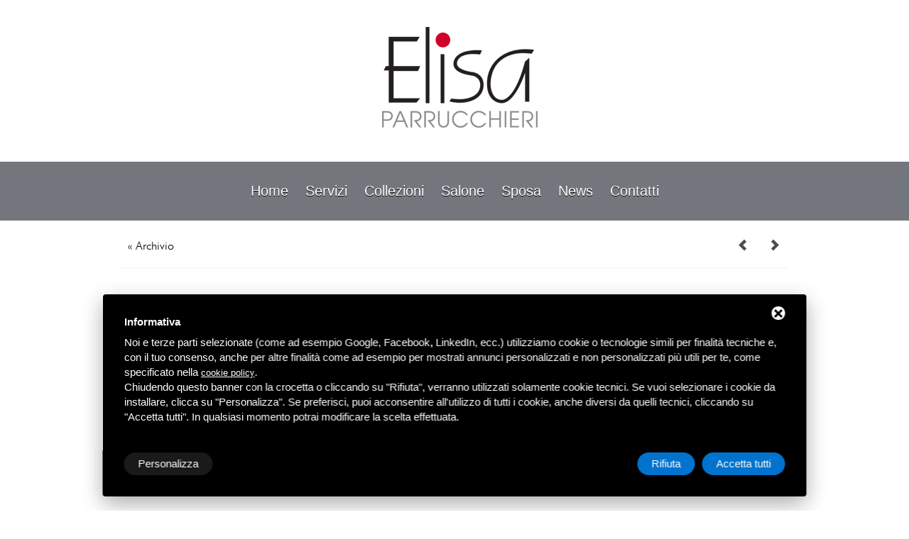

--- FILE ---
content_type: text/html; charset=UTF-8
request_url: https://www.elisaparrucchieri.it/news-parrucchieri-ferrara/netflix-lovers--i-5-hair-look-pi%C3%B9-amati-delle-serie-tv
body_size: 6004
content:
<!DOCTYPE html>
<html lang="en">
<head>
    <meta charset="utf-8">
    <meta http-equiv="X-UA-Compatible" content="IE=edge">
    <meta name="viewport" content="width=device-width, initial-scale=1">
    <meta name="description" content="">
    <meta name="author" content="">
    
    <title>Netflix lovers: i 5 hair look più amati delle serie TV</title>
    <meta name="description" content="Netflix lovers: i 5 hair look più amati delle serie TV" />
    <meta name="Keywords" content="Netflix lovers: i 5 hair look più amati delle serie TV" />
    
	<link rel="stylesheet" href="/css/style.css">
<link rel="stylesheet" href="/css/superfish.css">
<link rel="stylesheet" href="/css/jquery.fancybox.css" type="text/css" media="screen">
<link rel="stylesheet" href="/css/camera.css">
<link rel="stylesheet" href="/css/contacts.css">
<link href='http://fonts.googleapis.com/css?family=Open+Sans:300,600' rel='stylesheet' type='text/css'>
<link href='http://fonts.googleapis.com/css?family=Quicksand:700' rel='stylesheet' type='text/css'>
	<!--JS-->
<script src="/javascript/jquery.min.js" type="text/javascript" ></script>
<script src="/js/jquery-migrate-1.1.1.js"></script>
<script src="/js/jquery.easing.1.3.js"></script>
<script src="/js/script.js"></script>
<script src="/js/jquery.equalheights.js"></script>
<script src="/js/superfish.js"></script>
<script type="text/javascript" src="/js/jquery.fancybox.pack.js"></script>
<script type="text/javascript" src="/js/jquery.ui.totop.js"></script>
<!--[if lt IE 8]>
<div style=' clear: both; text-align:center; position: relative;'>
<a href="http://windows.microsoft.com/en-US/internet-explorer/products/ie/home?ocid=ie6_countdown_bannercode">
<img src="http://storage.ie6countdown.com/assets/100//immagini/banners/warning_bar_0000_us.jpg" border="0" height="42" width="820" alt="You are using an outdated browser. For a faster, safer browsing experience, upgrade for free today." />
</a>
</div>
<![endif]-->
<!--[if lt IE 9]>
<script src="/js/html5shiv.js"></script>
<link rel="stylesheet" type="text/css" media="screen" href="css/ie.css">
<![endif]-->
<script>
	$(document).ready(function() {
		$(function() {$("a.various").fancybox();});
		$().UItoTop({ easingType: 'easeOutQuart' });
	});
</script>
<!-- Start - Google Consent -->
<script defer type="text/javascript">
    window.dataLayer = window.dataLayer || [];
    function gtag(){dataLayer.push(arguments);}
    gtag('consent', 'default', {
        'ad_storage': 'denied',
        'ad_user_data': 'denied',
        'ad_personalization': 'denied',
        'analytics_storage': 'granted',
        'functionality_storage': 'granted',
        'personalization_storage': 'denied',
        'security_storage': 'granted'
    });
    gtag('set', 'url_passthrough', true);
    gtag('set', 'ads_data_redaction', true);
</script>
<!-- End - Google Consent -->
<!-- Start - Google Analytics -->
<script defer class="dc-cookie-trigger" dc-cookie-type="necessary" from="googleAnalytics" type="text/javascript" src="https://www.googletagmanager.com/gtag/js?id=UA-51902168-15" ></script>
<script defer class="dc-cookie-trigger" dc-cookie-type="necessary" from="googleAnalytics" type="text/javascript" >
    window.dataLayer = window.dataLayer || [];
    function gtag(){window.dataLayer.push(arguments);}
    gtag('js', new Date());
    gtag('config', 'UA-51902168-15', { 'anonymize_ip': true });
</script>
<!-- End - Google Analytics -->
<!--FINE JS-->     </head>
     <body>
<!--==============================header=================================-->

	<header>
  <div class="container_16">
    <div class="grid_16">
      <h1><a href="/"><img src="/immagini/logo.png"
            alt="Elisa Parrucchieri - salone parrucchieri a ferrara"></a></h1>
    </div>
  </div>
  <div class="bg-1">
    <div class="container_16">
      <div class="row">
        <nav class="full-width">
          <ul class="sf-menu">
            <li><a href="/">Home</a></li>
            <li><a href="/servizi-parrucchiere-ferrara_9c5.html">servizi</a></li>
            <!--<li><a href="">eventi</a></li>
                        <li><a href="">staff</a></li>-->
            <li><a href="/collezioni_30c14.html">collezioni</a>
            </li>
            <li><a href="/salone-parrucchieri-ferrara_3c4.html">salone</a></li>
            <li><a href="/acconciature-sposa-ferrara_5c4.html">sposa</a></li>
            <li><a href="/news-parrucchieri-ferrara_6c6.html">news</a></li>
            <!--<li><a href="">dove siamo</a></li>-->
            <li><a href="/contatti-salone-parrucchieri-ferrara_8c10.html">contatti</a></li>
            <!--<li style="background-color:#d74b75; padding:0px 15px;"><a href="">newsletter</a></li>-->
          </ul>
        </nav>
      </div>
    </div>
  </div>
  </header>    
<!--=======content================================-->
<div class="content">
    <div class="container_16">
        <div class="row">
            <div class="grid_16">
                <div style="position:relative;font-size:12px; text-align:right;margin-top:15px; margin-bottom:00px;height:20px;line-height:42px;height:41px;padding-bottom:10px;border-bottom:1px solid #f2f2f3">
                            <a href="/news-parrucchieri-ferrara/capelli-sempre-al-top-con-la-linea-ghd" class="next"></a>
                <a href="/news-parrucchieri-ferrara/accessori-bon-ton--la-tendenza-più-chic-dell-autunno-inverno-2020" class="prev"></a>
        <div style="clear:both;"></div>                    <a href="/news-parrucchieri-ferrara_6c6.html" class="back" style="float:left;">&laquo; Archivio</a>
                </div>
                <h2>Eventi & News</h2>
                <h3>Netflix lovers: i 5 hair look più amati delle serie TV</h3>
                <div class="clearfix p4">
                
                		                        
                                        <div><p>Dal cambio taglio (amatissimo) di Tokio in &quot;la casa di carta&quot; agli intramontabili cerchietti da diva di Blair Waldorf in &quot;Gossip Girl&quot;. Ecco i 5 hair look che abbiamo amato dalle serie su Neflix in questo periodo!</p>

<p><b>BLAIR WALDORF - Gossip Girl</b></p>

<p>Direttamente dall&#39;Upper East Side, Blair Waldorf ha affascinato decine di teenagers con i suoi look sempre impeccabili da reginetta. Il suo must have? Il cerchietto! A fiocco, a facia, con pietre preziose, perle e diamanti. Blair lo ha indossato sia con capelli raccolti che con chioma sciolta. Abbinato ad outfit da vera trend setter, &egrave; un accessorio decisamente sofisticato per abbellire gli hair look.</p>

<p><b>TOKIO - La Casa di Carta</b></p>

<p>Dal bob corto al mullet anni &#39;80. Tokio di &quot;La Casa di Carta&quot; ha davvero ammaliato tutti con il suo cambio taglio cos&igrave; insolito ma allo stesso tempo sensuale. Si potrebbe dire che, grazie proprio al tam tam mediatico che si &egrave; creato intorno a questo personaggio (interpretato dalla bellissima Ursula Corber&ograve;), il mullet sia tornato di grande tendenza dopo anni di stop. Ribelle e sfacciato.</p>

<p><b>CHERYL BLOSSOM - Riverdale</b></p>

<p>Serie tv ispirata ai personaggi degli Archie Comics, Riverdale &egrave; diventata un cult&nbsp;per i ragazzi di tutto il mondo. Uno dei personaggi di punta della serie &egrave; Cheryl Blossom, una tipa tutta pepe, amante del colore rosso. I suoi capelli (non a caso) sono di un ramato intenso e vengono enfatizzati da un make up e abiti sempre in tinta. Cosa ci ha fatto impazzire? La piega sempre perfetta con ciuffo laterale in stile Jessica Rabbit. Sensuale e senza tempo.</p>

<p><b>MARTHA NIELSEN - Dark</b></p>

<p>Una delle ultime serie firmate Netflix che ha fatto impazzire tutti con la sua trama intricatissima e intrigante. Una dei protagonisti, Martha, nella terza stagione uscita a giugno, sfoggia un wave lob con frangetta davvero cool. Un cambio taglio sbarazzino che dona un twist leggero al personaggio. Pratico e grintoso</p>

<p><b>CARLA (LA MARCHESINA) - Elite</b></p>

<p>Viso angelico, capelli biondo cenere con una deliziosa frangia scalata a tendina. Carla, personaggio cult della serie tv spagnola Elite, ha spiazzato tutti dalla seconda stagione, con questo look anni &#39;90 davvero glamour. Inutile dire che &egrave; diventato uno degli hair look in tendenza nell&#39;ultimo periodo proprio grazie a questo personaggio della serie. Uno stile raffinato e giovane.<br />
<br />
Qual &egrave; il vostro look preferito?<br />
&nbsp;</p>

<p>&nbsp;</p>
</div>
                    
                    
                    
						                            
                            
                            
                </div>
            </div>
        </div>
    </div>
    <div class="bg-2-main bg-bot">
        <div class="p5"></div>
    </div>
</div>
<!--=======footer=================================-->

	<footer>
  <div class="container_16">
    <div class="row loghi"><img src="/immagini/footer-loghi.jpg" alt="" width="936" height="107" border="0" usemap="#Map"/>
      <map name="Map" id="Map">
        <area shape="rect" coords="831,4,997,110" href="http://www.arthairstudios.it/" target="_blank" alt="Art Hair Studios" />
      </map>
    </div>
    <div class="row">
      <div class="grid_12">
        <div class="f-address">Via Darsena, 56 - 44122 - Ferrara (FE) | Tel./Fax <a href="tel:0532760981">0532 760981</a> | <a href="mailto:elisaparrucchieri@gmail.com">elisaparrucchieri@gmail.com</a> | P.IVA 01218030383<br />
          <a rel="nofollow" href="javascript:void(0);" class="gdpr-max-trigger privacy-footer" >Privacy</a> | <a href="/note_legali.html">Note legali</a> | <a href="/sitemap.html">Sitemap</a></div>
      </div>
      <div class="grid_2 prefix_2" style="padding-left:20px; width:200px;">
        <div class="aligncenter">
          <ul class="list-services clearfix">
            <li style="padding:"><a target="_blank" href="https://www.facebook.com/elisaparrucchieriferrara"><img src="/immagini/facebook.png" align="Facebook" /></a></li>
            <li><a target="_blank" href="https://twitter.com/elisaparrucc"><img src="/immagini/twitter.png" align="Twitter" /></a></li>
            <li><a target="_blank" href="http://www.pinterest.com/eparrucchieri/"><img src="/immagini/pinterest.png" align="Pinterest" /></a></li>
            <!--<li><a target="_blank" href="https://www.youtube.com/watch?v=Z-NYTBPn8Js"><img src="/immagini/youtube.png" align="Youtube" /></a></li>-->
            <li><a target="_blank" href="https://plus.google.com/114920618996113227565/posts"><img src="/immagini/googleplus.png" align="Google Plus" /></a></li>
          </ul>
        </div>
      </div>
    </div>
    <div class="row" style="text-align:center"><a href="https://www.deltacommerce.com" target="_blank" rel="nofollow" title="deltacommerce"><img src="https://www.deltacommerce.com/immagini/logo.svg" alt="deltacommerce" width="90" /></a></div>
  </div>
  <div class="tools-box"><br />
    <div  id="cookies-manager-list-of-choices-made">
          </div>
    <br />
  </div>
</footer>
<!--
<script>
  (function(i,s,o,g,r,a,m){i['GoogleAnalyticsObject']=r;i[r]=i[r]||function(){
  (i[r].q=i[r].q||[]).push(arguments)},i[r].l=1*new Date();a=s.createElement(o),
  m=s.getElementsByTagName(o)[0];a.async=1;a.src=g;m.parentNode.insertBefore(a,m)
  })(window,document,'script','//www.google-analytics.com/analytics.js','ga');

  ga('create', 'UA-51902168-15', 'auto');
  ga('send', 'pageview');

</script>
-->
<style>
#delta-gdpr-content-text,#delta-gdpr-content-title{font-family:-apple-system,sans-serif!important;font-size:15px!important;color:#fff!important}#delta-gdpr,#delta-gdpr-custom{position:fixed!important;width:100%!important}#delta-gdpr.active{display:flex;flex-direction:column}#delta-gdpr-buttons,#delta-gdpr-buttons>div,#delta-gdpr-custom.active{display:flex!important}#delta-gdpr{display:none;left:50%!important;padding:30px!important;height:auto!important;transform:translate(-50%,0)!important;max-width:991px!important;bottom:20px!important;background:#000!important;border-radius:4px!important;box-shadow:0 10px 30px rgba(0,0,0,.33)!important;z-index:9998!important;box-sizing:border-box!important}#delta-gdpr-content-title{font-weight:700!important}#delta-gdpr-content-text{position:relative!important;margin:10px 0 20px!important;line-height:1.4!important}#delta-gdpr-content-text a{text-decoration:underline!important;color:rgba(255,255,255,.5)!important}#delta-gdpr-content-text a:hover{text-decoration:underline!important;color:#fff!important}#delta-gdpr-buttons-customize{transition:.2s!important;background-color:rgba(255,255,255,.1)!important;color:#fff!important;border:0!important;border-radius:20px!important;padding:5px 20px!important;line-height:1.5!important;margin:0!important;font-family:-apple-system,sans-serif!important;font-size:15px!important;font-weight:400!important}#delta-gdpr-buttons-agree,#delta-gdpr-buttons-reject{transition:.2s!important;background-color:#0073ce!important;border:0!important;padding:5px 20px!important;font-family:-apple-system,sans-serif!important;font-size:15px!important;font-weight:400!important;line-height:1.5!important;color:#fff!important}#delta-gdpr-buttons-reject{border-radius:20px!important;margin:0 10px 0 0!important}#delta-gdpr-buttons-agree{border-radius:20px!important;margin:0!important}#delta-gdpr-buttons-agree:hover,#delta-gdpr-buttons-customize:hover,#delta-gdpr-buttons-reject:hover{opacity:.8!important;cursor:pointer!important}.no-scroll{overflow:hidden!important}#delta-gdpr-custom{background-color:rgba(0,0,0,.8)!important;transition:opacity .4s,visibility .4s!important;font-size:16px!important;z-index:100000000!important;top:0!important;left:0!important;height:100%!important;border:0!important;margin:0!important;padding:0!important;line-height:1.5!important;align-items:unset!important;align-content:unset!important;flex-wrap:unset!important;align-items:center!important;justify-content:center!important;display:none!important;justify-content:center;align-items:center}#delta-gdpr-text #close-btn{cursor:pointer;position:absolute!important;right:30px!important;top:17px!important;background:#fff!important;width:19px!important;height:19px!important;border-radius:20px!important}#delta-gdpr-text #close-btn:after{content:''!important;height:14px!important;border-left:3px solid #000!important;position:absolute!important;transform:rotate(45deg)!important;left:8px!important;top:3px!important}#delta-gdpr-text #close-btn:before{content:'';height:14px;border-left:3px solid #000;position:absolute;transform:rotate(-45deg);left:8px;top:3px}#delta-gdpr-buttons{justify-content:space-between!important;width:100%!important}#delta-gdpr-custom-content{border-radius:4px!important;background:#fff!important;width:100%;max-width:780px;height:100%;max-height:600px;overflow:hidden!important}#delta-gdpr-content-text button.cookie-policy-trigger{border:0!important;padding:0!important;color:#fff!important;background:0 0!important;text-decoration:underline!important}#delta-gdpr-content-text button.cookie-policy-trigger:hover{text-decoration:none!important}@media (max-width:1035px){#delta-gdpr{bottom:0!important;max-width:none!important;left:0!important;transform:none!important;border-radius:0!important;z-index:9999!important}}@media (max-width:768px){#delta-gdpr-custom-content{border-radius:0!important}}@media (max-width:576px){#delta-gdpr-buttons{flex-direction:column!important}#delta-gdpr-buttons-customize{order:2!important}#delta-gdpr-buttons>div{order:1!important;margin-bottom:10px!important}#delta-gdpr-buttons>div>button{width:100%!important}}
</style>
<div id="delta-gdpr" class="active">
    <div id="delta-gdpr-content">
        <div id="delta-gdpr-text">
            <div id="close-btn"></div>
            <div id="delta-gdpr-content-title">Informativa</div>
            <p id="delta-gdpr-content-text">
                Noi e terze parti selezionate (come ad esempio Google, Facebook, LinkedIn, ecc.) utilizziamo cookie 
o tecnologie simili per finalità tecniche e, con il tuo consenso, anche per altre finalità come ad 
esempio per mostrati annunci personalizzati e non personalizzati più utili per te, come specificato 
nella <button type="button" class="cookie-policy-trigger">cookie policy</button>.<br />Chiudendo 
questo banner con la crocetta o cliccando su "Rifiuta", verranno utilizzati solamente cookie tecnici. 
Se vuoi selezionare i cookie da installare, clicca su "Personalizza". Se preferisci, puoi acconsentire 
all'utilizzo di tutti i cookie, anche diversi da quelli tecnici, cliccando su "Accetta tutti". In qualsiasi 
momento potrai modificare la scelta effettuata.            </p>
        </div>
        <div id="delta-gdpr-buttons">
            <button id="delta-gdpr-buttons-customize">Personalizza</button>
            <div>
                <button id="delta-gdpr-buttons-reject">Rifiuta</button>
                <button id="delta-gdpr-buttons-agree">Accetta tutti</button>
            </div>
        </div>
    </div>
</div>
<div id="delta-gdpr-custom">
    <div id="delta-gdpr-custom-content">
        <div id="delta-gdpr-custom-text"></div>
    </div>
</div><!-- Start - Lib -->
<script defer type="text/javascript">
    var url_list_of_choices = '/cookies-manager/list-of-choices';
    var url_choose = '/cookies-manager/choose';
    var url_policy = '/cookies-manager/policy';
    var url_gdpr = '/cookies-manager/gdpr';
    var url_cookies_register = '/cookies-manager/register-preference';
    var url_deltacommerce_ads = '/cookies-manager/deltacommerce-ads';
    var remote_address = '18.217.90.62';

    jQuery(document).on('click', 'a.gdpr-max-trigger', function () {
        cookieModalRenderAction(url_gdpr);
    });
    jQuery(document).on('click', 'button.cookie-policy-trigger', function () {
        cookieModalRenderAction(url_policy);
    });
</script>
<script defer src="https://cookiesregister.deltacommerce.com/js/js-cookie-3.0.1/dist/js.cookie.min.js" type="text/javascript"></script>
<script defer src="https://cookiesregister.deltacommerce.com/js/crypto-js-4.1.1/crypto-js.js" type="text/javascript"></script>
<script defer src="/cookies-manager/cookies-manager.min.js" type="text/javascript"></script>
<!-- End - Lib -->

</body>
</html>

--- FILE ---
content_type: text/css
request_url: https://www.elisaparrucchieri.it/css/style.css
body_size: 4561
content:
/*css*/
@import "/css/reset.css";
@import "/css/skeleton.css";

@font-face {
    font-family: 'Elisa';
    src: url("/css/futural-webfont.eot");
    src: url("/css/futural-webfont-0.eot#iefix") format("embedded-opentype"),
         url("/css/futural-webfont.woff") format("woff"),
         url("/css/futural-webfont.ttf") format("truetype"),
         url("/css/futural-webfont.svg#FuturaLtBTLight") format("svg");
    font-weight: normal;
    font-style: normal;
}

.boxGallery {
	transition: all 0.45s ease 0s!important;
	-webkit-transition: all 0.45s ease 0s!important;
	-o-transition-timing-function: all 0.45s ease 0s!important;
	-moz-transition-timing-function: all 0.45s ease 0s!important;
	width:460px; height:460px; margin:5px; 
	background-size:auto 460px; background-repeat:no-repeat; background-position:center center; position:relative; float:left;
}
.boxGallery:hover {
	transition: all 0.45s ease 0s!important;
	-webkit-transition: all 0.45s ease 0s!important;
	-o-transition-timing-function: all 0.45s ease 0s!important;
	-moz-transition-timing-function: all 0.45s ease 0s!important;
	opacity:0.5;
}

.btnStoria a {
	margin:auto; width:200px; background-color:#d74b75; padding:20px 30px; text-align:center; text-shadow: 0 1px 0 #000; color:#fff; font-size:21px; border-radius:40px; text-transform:uppercase; letter-spacing:1px; cursor:pointer; margin-top:10px; display:block;
	transition: all 0.45s ease 0s!important;
	-webkit-transition: all 0.45s ease 0s!important;
	-o-transition-timing-function: all 0.45s ease 0s!important;
	-moz-transition-timing-function: all 0.45s ease 0s!important;
}
.btnStoria a:hover {
	opacity:0.6;
	transition: all 0.45s ease 0s!important;
	-webkit-transition: all 0.45s ease 0s!important;
	-o-transition-timing-function: all 0.45s ease 0s!important;
	-moz-transition-timing-function: all 0.45s ease 0s!important;
}
a:hover {
	transition: all 0.45s ease 0s!important;
	-webkit-transition: all 0.45s ease 0s!important;
	-o-transition-timing-function: all 0.45s ease 0s!important;
	-moz-transition-timing-function: all 0.45s ease 0s!important;
	text-decoration:none!important;
}
a {
	transition: all 0.60s ease 0s!important;
	-webkit-transition: all 0.60s ease 0s!important;
	-o-transition-timing-function: all 0.60s ease 0s!important;
	-moz-transition-timing-function: all 0.60s ease 0s!important;
	text-decoration:none!important;
}

html, body {
	font-family:'Elisa', "Lucida Sans Unicode", "Lucida Grande", sans-serif;
	background: #ffffff;
	font-size:17px;
	color: #000;
	min-width:300px;
}

.bg-1 {background: url(/immagini/bg-1.gif) 0 0 repeat;}
.bg-2-tail {background: url(/immagini/bg-3.gif) 0 0 repeat;}
.bg-2-main {background: url(/immagini/bg-2.jpg) center top no-repeat; 
	background-size: 100% auto;
	-moz-background-size: 100% auto;
	-o-background-size: 100% auto;
	-webkit-background-size: 100% auto;
}
.bg-2-top {
	position: relative;
	width: 1097px;
	margin: 0 auto;
	height: 61px;
	z-index: 10;
	 /*-webkit-box-shadow:0 1px 4px rgba(0, 0, 0, 0.3), 0 0 40px rgba(0, 0, 0, 0.1) inset;
       -moz-box-shadow:0 1px 4px rgba(0, 0, 0, 0.3), 0 0 40px rgba(0, 0, 0, 0.1) inset;
            box-shadow:0 1px 4px rgba(0, 0, 0, 0.3), 0 0 40px rgba(0, 0, 0, 0.1) inset;*/
}
.bg-2-arrow {
	position: absolute;
	bottom: 1px;
	left: 50%;
	margin-left: -21px;
	width: 41px;
	height: 19px; 
	background: url(/immagini/arrow-2.png) bottom center no-repeat;
	z-index: 100;
}
.bg-2-top:before,
.bg-2-top:after {
        content:"";
        position:absolute;
        z-index:-2;
        bottom:33px;
        left:10px;
        width:50%;
        height:8%;
    -webkit-box-shadow:0 14px 29px 4px #8b9192;
       -moz-box-shadow:0 14px 29px 4px #8b9192;
            box-shadow:0 14px 29px 4px #8b9192;
    -webkit-transform:rotate(-1deg);
       -moz-transform:rotate(-1deg);
        -ms-transform:rotate(-1deg);
         -o-transform:rotate(-1deg);
            transform:rotate(-1deg);
}
 
.bg-2-top:after {
    right:10px;
    left:auto;
    -webkit-transform:rotate(1deg);
       -moz-transform:rotate(1deg);
        -ms-transform:rotate(1deg);
         -o-transform:rotate(1deg);
            transform:rotate(1deg);
}
.bg-2-top-inside { 
	position: absolute;
	left:0px; 
	right: 0px; 
	top: 0px; 
	bottom: 20px; 
	background: #ffffff; 
}

.bg-3 { background: #ffffff; width: 1097px; margin: 0 auto; margin-top: 10px;}
.bg-bot { height: 137px;}
a { color: inherit; text-decoration: none;}
a:hover { text-decoration: none;}
a[href^="tel:"] {color: inherit;text-decoration:none;}
.a-hov {display: inline-block;	-moz-transition: all 0.4s ease;	-webkit-transition: all 0.4s ease;	-o-transition: all 0.4s ease;transition: all 0.4s ease;}
.a-hov:hover { color: #db4369!important;}

h2 {-moz-osx-font-smoothing: grayscale;
    color: #292929;
    font-family: 'Open Sans',sans-serif;
    font-size: 42px;
    font-weight: 300;
    letter-spacing: -1px;
    line-height: 36px;
    padding-top:45px;}
h3 {-moz-osx-font-smoothing: grayscale;
    color: #d74b75;
    font-family: 'Quicksand',sans-serif;
    font-size: 18px;
    font-weight: normal;
    line-height: 20px;
    padding-bottom:10px;
    padding-top: 29px;
    text-transform: uppercase;}


.text-1 { display: inline-block; color: #2d2d2d; padding-top: 34px; padding-bottom: 4px;}
.text-2 { color: #919191; line-height: 18px;}
.text-3 { color: #828282; line-height: 18px;}
.text-5 { color: #2d2d2d; line-height: 18px;}

.title-1 {
	margin-top: 20px;
	font-family: 'Open Sans', sans-serif; 
	color: #ffffff; 
	font-weight: bold; 
	font-size: 40px; 
	line-height: 45px;
}
.title-2 { font-size: 22px; line-height: 22px;font-family: 'Open Sans', sans-serif; color: #ffffff; text-align: right; padding-top: 10px;}

.color-1 { color: #919191;}
.color-2 { color: #ffffff;}
.color-3 { color: #2d2d2d;}
.color-4 { color: #db4369;}

p { padding-bottom: 20px;-webkit-font-smoothing: antialiased; line-height:22px;
-moz-osx-font-smoothing: grayscale;}
* {	-webkit-text-size-adjust: none;}

.p1 {padding-top: 26px;}
.p2 {margin-top: 44px !important;}
.p3 {padding-bottom: 50px;}
.p4 {padding-top: 17px;}
.p5 {height: 78px; background: #ffffff; width: 1097px; margin:  0 auto;}
.p6 {padding-bottom: 20px;}

/*lists*/

.list-1 { margin-top: 39px;}
.list-1 li { padding: 8px 0 12px; border-bottom: 1px solid #2e2e2e; background: url(/immagini/arrow-3.png) right center no-repeat;}
.list-1 li:last-child { }
.list-1 li a {font-family: 'Open Sans', sans-serif; font-weight: bold; color: #ffffff; font-size: 22px; line-height: 22px;
    -moz-transition: all 0.4s ease;	-webkit-transition: all 0.4s ease;	-o-transition: all 0.4s ease;transition: all 0.4s ease;}
.list-1 li a:hover {color: #474747;}

.list-2 { margin-top: 18px;}
.list-2 li {background: url(/immagini/bg-8.png) left 7px no-repeat; padding-left: 18px;margin-top: 9px; padding-bottom:7px;}
.list-2 li a {line-height: 16px; color: #d74b75;-moz-transition: all 0.4s ease;	-webkit-transition: all 0.4s ease;	-o-transition: all 0.4s ease;transition: all 0.4s ease; text-transform:uppercase; font-size:15px;}
.list-2 li a:hover { color: #3c3c3c;}
.list-2 li:first-child {margin-top: 0px;}

/*buttons*/
.btn {
	display: inline-block;
	background: #474747;
	padding: 7px 19px 9px;
	text-decoration: none;
	color: #fff;
	line-height: 18px;
	font-size: 16px;
	font-family: 'Open Sans', sans-serif;
	-webkit-border-radius: 2px;
	-moz-border-radius: 2px;
	-ms-border-radius: 2px;
	-o-border-radius: 2px;
	border-radius: 2px;
	margin-top: 24px;
	position: relative;
	overflow: hidden;
}
.btn:hover {
	color: #fff;
	text-decoration: none;
}
.btn strong { position: relative; display: block;z-index: 2;font-weight: normal;color: #FFF;}
.btn:hover strong {color: #ffffff;}
.btn span {
	background: #d74b75;
	display: block;
	height: 0;
	left: 50%;
	position: absolute;
	top: 50%;
	width: 0;
	z-index: 1;
}

.btn-1 {
	display: inline-block;
	background: url(/immagini/bg-5.png) right 8px no-repeat;
	padding: 0px 11px 0px 0;
	text-decoration: none;
	color: #474747;
	line-height: 18px;
	font-size: 16px;
	font-family: 'Open Sans', sans-serif;
	margin-top: 16px;
	-moz-transition: all 0.4s ease;	
	-webkit-transition: all 0.4s ease;	
	-o-transition: all 0.4s ease;
	transition: all 0.4s ease;
}
.btn-1:hover { color: #fc5170;}



.border-1 {position: relative;padding-bottom: 37px;}
.border-1:after {
	display: block;
	content: "";
	position: absolute;
	top: 108px;
	bottom: 0px;
	right: -40px;
	border-right: 1px solid #f5f5f6;
}
.border-2 {height: 7px; width: 1097px; margin: 0 auto; background: url(/immagini/bg-6.png) 0 0 repeat; margin-top: 52px; margin-bottom: 12px;}



/*auxiliary*/

.img-ind {float: left; margin-right: 19px; margin-top: 5px;}
.img-ind img { width: 100%;}
.wrapper img, .wrapper {width: 100%; position: relative;}
.extra-wrap {overflow:hidden;}
.grid_inside { margin: 0 -10px;}
.aligncenter {text-align: center !important;}
.alignleft {text-align: left !important;}
.it {font-style:italic; display: inline-block;}
.fleft {float: left;}
.fright {float: right;}
.h-underline:hover { text-decoration: underline;}
.underline {text-decoration: underline;}
.upp {text-transform: uppercase;}

.clearfix { *zoom: 1;}
.clearfix:before,.clearfix:after {display: table;content: "";line-height: 0;}
.clearfix:after { clear: both;}


/************Header************/
h1 { text-align: center; margin-top: 35px; padding-left: 14px; margin-bottom: 46px;}


/*slider*/
.slider_container {max-width: 1300px; margin: 0 auto;}
.camera_wrap {height: 481px;}

/*arrows*/
.camera_prev, .camera_next, .camera_commands {
	opacity: 1 !important;
}
.slider_container .camera_prev {
	left: auto;
	left: 0px;
	bottom: 2px;
	top: auto;
}
.slider_container .camera_next {
	left: 43px;
	bottom: 2px;
	top: auto;
}

.slider_container .camera_prev > span,
.slider_container .camera_next > span {
	moz-transition: background 0.3s ease-out;
    -o-transition: background 0.3s ease-out;
    -webkit-transition: background 0.3s ease-out;
}
.slider_container .camera_prev > span {
	display: block;
	height: 42px;
	width: 43px;
	text-indent: -5000px;
	background: url(/immagini/arrows-1.gif) 0 bottom no-repeat;
}
.slider_container .camera_prev > span:hover {
	background: url(/immagini/arrows-1.gif) 0 0 no-repeat;
}
.slider_container .camera_next > span {
	display: block;
	display: block;
	height: 42px;
	width: 43px;
	text-indent: -5000px;
	background: url(/immagini/arrows-1.gif) right bottom no-repeat;
}
.slider_container .camera_next > span:hover {
	background: url(/immagini/arrows-1.gif) right 0 no-repeat;
}

.row-1 h2 {padding-top:46px;}
.row-1 img  {padding: 0px 0 23px;}


/************Content***********/

h2 strong {font-weight: bold;}
.box-1 {border-top: 1px solid #f2f2f3;}
h2 + .box-1 {border-top: none;}

h2 + h3 {padding-top: 23px;}
.text-3 + .btn {margin-top: 40px;}

.block-1 { padding-top: 45px; padding-bottom: 43px;}

.w1 { display: block;}

.videogallery { margin-top: 26px; padding-bottom: 44px;}


.box-2 {float: left; width: 160px; margin-left: 20px;}
.box-2:first-child {margin-left: 0;}
.box-2 .various {
	position:relative;
	display:block;
}
.box-2 .various:after {
	background: url(/immagini/arrow-4.png) center center no-repeat #000000;
	content: '';
	display: block;
	width: 100%;
	height: 100%;
	position: absolute;
	opacity: 0;
	filter: alpha(opacity=0);
	left: 0;
	top: 0;
	-webkit-transition: all 0.5s ease;
	-moz-transition: all 0.5s ease;
	-o-transition: all 0.5s ease;
	transition: all 0.5s ease;
}
.box-2 .various:hover:after {
	opacity:0.4;
	filter: alpha(opacity=40);
	-webkit-transition:opacity .2s linear;
	-moz-transition:opacity .2s linear;
	-o-transition:opacity .2s linear;
	transition:opacity .2s linear;
	background: #000000 url(/immagini/arrow-4.png) center center no-repeat;
}

.box-gallery {float: left; width: 80px; height:80px; margin-left: 2px; margin-right: 2px;margin-bottom:4px;overflow:hidden}
.box-gallery img{width:inherit}

/*p-gallery*/

.gallery {margin-top: -5px;}
.gallery h3 {padding-top: 16px; padding-bottom: 14px;}
.gallery p {line-height: 18px;}
.gallery > div {margin-top: 27px;}


/*p-about*/

.b-people > div { margin-top: 21px;}
.b-people .wrapper { margin-bottom: 17px;}

.testimonials h2 {padding-top: 57px;}
.testimonials .t-block {padding: 15px 0 0 23px; color: #787878; font-style: italic; background: url(/immagini/bg-7.png) 0 20px no-repeat;}
.t-block .text-2 {padding-top: 10px; font-style: normal; padding-left: 4px;}


/*p-services*/

h2 + .text-5 {
    padding-top: 13px;
}
.text-5 + .text-2 { padding-top: 6px;}
aside .text-5,
aside .text-2 { padding-right: 35px;}
aside p { padding-bottom: 18px;}

.gallery-1 { margin-top: -5px;}
.gallery-1 h3 { padding-top: 26px; padding-bottom: 13px;}
.gallery-1 > div { margin-top: 27px;}

/*p-privacy*/

h2 + .color-3 {padding-top: 16px;}

.textpage p {padding-bottom: 21px;}

/************Footer************/

footer { margin-bottom: 40px;}

footer .loghi{margin-top:30px;padding-bottom:30px;border-bottom:1px solid #f2f2f3;}
.f-address {
	margin-top: 30px; 
	font-size: 13px; 
	line-height: 26px; 
	font-family: 'Open Sans', sans-serif;
	padding-left: 28px;
	background: url(/immagini/icon-1.png) 0 4px no-repeat;
	color: #878787;
}

.list-services { display: inline-block; margin-top: 30px; }
.list-services li {
	display: inline-block;
	float: left;
}

	[class*="list-services-"] {
		text-decoration: none;
		display: block;
		height: 30px;
		width: 30px;
		background: url(/immagini/soc-icons.jpg) no-repeat;
		background-position-x: -25px;
		background-position-y: 0px;
		-webkit-transition: all 0.2s ease-out;
	    -moz-transition: all 0.2s ease-out;
	    -o-transition: all 0.2s ease-out;
	    -ms-transition: all 0.2s ease-out;
	    transition: all 0.2s ease-out;
		margin-right: 2px;
	}
	.list-services-1 { background-position: 0px 0px;}
	.list-services-2 { background-position: -32px 0px;}
	.list-services-3 { background-position: -64px 0px;}
	.list-services-4 { background-position: -96px 0px;}
	.list-services-5 { background-position: -137px 0px;}
	
	[class*="list-services-"]:hover { opacity: 0.5;}
	
.f-last {
	margin-top: 59px;
	text-align: right;
	font-family: 'Open Sans', sans-serif;
	font-size: 14px;
	line-height: 16px;
	color: #a1a1a1;
	text-transform: uppercase;
}
.f-logo img {padding-bottom: 10px;}



/*touch-touch*/
.magnifier {
	position:relative;
	display:block;
}
.magnifier:after {
	background: url(/immagini/magnifier.png) center center no-repeat #000000;
	content: '';
	display: block;
	width: 100%;
	height: 100%;
	position: absolute;
	opacity: 0;
	filter: alpha(opacity=0);
	left: 0;
	top: 0;
	-webkit-transition: all 0.5s ease;
	-moz-transition: all 0.5s ease;
	-o-transition: all 0.5s ease;
	transition: all 0.5s ease;
}
.magnifier:hover:after {
	opacity:0.4;
	filter: alpha(opacity=40);
	-webkit-transition:opacity .2s linear;
	-moz-transition:opacity .2s linear;
	-o-transition:opacity .2s linear;
	transition:opacity .2s linear;
}


/*toTop*/
#toTop {
	display:none;
	text-decoration:none;
	position:fixed;
	cursor:pointer;
	overflow:hidden;
	width: 48px;
	height: 24px;
	border:none;
	text-indent:-999px;
	z-index:20;
	background: url(/immagini/ui.totop.png) 0 0 no-repeat;
	margin-right: -670px !important;
	right: 50%;
	bottom: 30px;
	font: bold 18px/18px Arial, sans-serif;
	color: #464646;
}

	#toTop:hover {
		display:block;
		overflow:hidden;
		float:left;
		color: #000000;
		background-position: center bottom;
	}

	#toTop:active, #toTop:focus {outline:none;}


#news .titleNews {
	color:#fff;
	padding-bottom:10px;
	text-transform:uppercase;
	font-size:13px;
}

#news .textNews {
	color:#f2f2f3;
	padding-bottom:10px;
}


/*jCarousel*/
/*
This is the visible area of you carousel.
Set a width here to define how much items are visible.
The width can be either fixed in px or flexible in %.
Position must be relative!
*/
.jcarousel {
    position: relative;
    overflow: hidden;
	height:310px;
}

/*
This is the container of the carousel items.
You must ensure that the position is relative or absolute and
that the width is big enough to contain all items.
*/
.jcarousel ul {
    height: 20000em;
    position: relative;

    /* Optional, required in this case since it's a <ul> element */
    list-style: none;
    margin: 0;
    padding: 0;
}

/*
These are the item elements. jCarousel works best, if the items
have a fixed width and height (but it's not required).
*/
.jcarousel li {
    /* Required only for block elements like <li>'s */
	display: block;
    height:40px;
    padding-bottom: 40px;
    padding-top: 60px;
}


.prev{width:41px;height:41px;float:right;background:url(/immagini/btn-prev02.jpg)no-repeat;background-position:0 0;}
.next{width:41px;height:41px;float:right;background:url(/immagini/btn-next02.jpg)no-repeat;background-position:0 0;margin-left:1px;}
.back{position:absolute;float:left; top:0px; left:0px; height:41px;padding-left:10px;padding-right:10px;background:#fff;color:#000;font-size:16px;}

hr{border:none;height:1px;background:#f2f2f3;}
header{position:relative;}
#useful-link{position:absolute;font-size:11px;right:40px;top:20px;}
#useful-link a{color:#CECECE;margin-left:10px;}
#useful-link a:hover{text-decoration:underline;}
/* 

==================================RESPONSIVE LAYOUTS===============================================

@media only screen and (max-width: 1097px) {
	.bg-2-top, .border-2, .bg-3, .p5 {	width: 100%;}

}

@media only screen and (max-width: 995px) {
	.slider_container {width: 100%;}
	.camera_wrap {height: 358px;}
	.box-2 {float: left; width: 48%; margin-left: 4%;}
	.gallery-1 h3 { font-size: 16px;}
}
@media only screen and (max-width: 767px) {
	.camera_wrap {height: 274px;}
	.bg-2-main .grid_inside { margin-left: 0px; margin-right: 0;}
	.border-1:after {display: none;}
	.block-1 {padding: 10px 0;}
	.bg-3 {padding: 30px 0;}
	.b-people > div {width: 45% !important; padding-left:2%; padding-right: 3%;}

	.wrap-767 { width: 100%; margin-right: 0px; margin-bottom: 15px;}
	.gallery > div, .gallery-1> div {width: 46%!important; padding-left: 2%!important;padding-right: 2%!important;}

	.camera_wrap {margin-top: 15px;}
	footer .aligncenter, .f-last {text-align: center!important;}


}
@media only screen and (max-width: 480px) {
	.camera_wrap {height: 200px;}
}
@media only screen and (max-width: 320px) {
	.camera_wrap {height: 200px;}

	.gallery > div, .gallery-1> div {width: 100%!important; padding-left: 0 !important;padding-right: 0 !important;}
	.list-1 { padding-left: 10px;}
	.gallery-1 .box_inner {padding: 0 10px;}
}

*/

--- FILE ---
content_type: text/css
request_url: https://www.elisaparrucchieri.it/css/superfish.css
body_size: 1257
content:
/*menu with jquery.horizontalNav.js*/

nav {
	position:relative;
	z-index: 11;
	text-align: center;
}
.sf-menu {
	display: inline-block;
}
.sf-menu ul {
	position:absolute;
	top:-999px;
	display:none;/* left offset of submenus need to match (see below) */
}
.sf-menu li {
	padding-left:0px;
	position:relative;
	background: none;
}
.sf-menu a {
	display: block;
	text-decoration: none;
	font-family: 'Open Sans', sans-serif;
}
.sf-menu a:hover {
	text-decoration: none;
}
.sf-menu li:hover span {
	color:#ffffff;
}
/*================================>> 1 Level <<========================================*/

li.sfHover {
	position: relative;
}
.sf-menu > li > a {
	position: relative;
	display:block;
	padding: 31px 0px 32px 0px;
	text-align: center;
	font-size:20px;
	line-height: 20px;
	color: #fff;
	-moz-transition: background 0.3s ease-out;
	-o-transition: background 0.3s ease-out;
	-webkit-transition: background 0.3s ease-out;
	background: url(/immagini/arrow-1.png) center 100px no-repeat;
	text-shadow: 0 1px 0 #000;
	text-transform:capitalize;
	transition: all 0.60s ease 0s!important;
	-webkit-transition: all 0.60s ease 0s!important;
	-o-transition-timing-function: all 0.60s ease 0s!important;
	-moz-transition-timing-function: all 0.60s ease 0s!important;
}
.sf-menu > li > a:hover {
	color:#dc1038!important;
	transition: all 0.60s ease 0s!important;
	-webkit-transition: all 0.60s ease 0s!important;
	-o-transition-timing-function: all 0.60s ease 0s!important;
	-moz-transition-timing-function: all 0.60s ease 0s!important;
}
.sf-menu > li {
	display: block;
	margin: 0px 12px 0px 12px;
	float: left;
	position: relative;
}
.sf-menu > li.current > a,  .sf-menu > li:hover > a,  .sf-menu > li.sfHover > a {
}
.sf-menu > li:hover > a,  .sf-menu > li.current > a,  .sf-menu > li.sfHover > a,  .sf-menu > li:hover > span,  .sf-menu > li.current > span,  .sf-menu > li.sfHover > span {
	text-decoration: none;
}
.sf-menu > li > a:hover,  .sf-menu > li.sfHover > a,  .sf-menu > li.current > a {
	background: url(/immagini/arrow-1.png) center bottom no-repeat;
}
.sf-menu li span {
	position: relative;
	right: 0px;
	top: 0px;
}
/*================================>> 2 Level <<========================================*/
.sf-menu > li > ul, .sf-menu > li.sfHover > ul {
	top:83px;
	left: 50%;
	margin-left: -55px;
	width:111px;
	z-index:99;
	background: #d74b75;
	text-align: center;
	padding: 18px 0px 12px;
}
.sf-menu > li > ul > li {
	width:100%;
	height: auto;
	border: none;
	margin: 0;
	padding:5px 0px;
}
.sf-menu > li > ul > li > a {
	display: inline-block;
	color: #fff;
	border: none;
	font:15px/15px Arial, sans-serif;
	-moz-transition: color 0.3s ease-out;
	-o-transition: color 0.3s ease-out;
	-webkit-transition: color 0.3s ease-out;
}
.sf-menu li li a:hover, .sf-menu li.sfHover li.sfHover>a, .sf-menu li li:hover span, .sf-menu li.sfHover li.sfHover span {
	text-decoration: none;
	color: #ff9cb3;
}
.sf-menu li li:hover, .sf-menu li.sfHover li.sfHover {
}
.sf-menu > li.sfHover > span {
	color: #ffffff;
}
.sf-menu > li > ul .sf-sub-indicator {
	line-height: 14px;
}
/*================================>> 3 Level <<========================================*/

.sf-menu li li ul {
	left: 111px;
	top: -14px;
	width: 99px;
	z-index:99;
	background: url(/immagini/bg-4.gif) 0 0 repeat;
	position: absolute;
	padding-top: 15px;
	padding-bottom: 9px;
	margin-top: 0;
	text-align: left;
}
.sf-menu li li li {
	width: 100%;
	padding: 3px 0px 1px 19px;
	;
}
.sf-menu li li li a {
	display: inline-block;
	text-align: left;
	text-decoration: none;
	color: #ffffff;
	padding: 3px 0 4px;
	font: 15px/15px Arial, sans-serif;
	-moz-transition: color 0.3s ease-out;
	-o-transition: color 0.3s ease-out;
	-webkit-transition: color 0.3s ease-out;
}
.sf-menu li li li:hover {
}
.sf-menu li li li:hover a {
	color: #868686;
}
.sf-menu > li > ul .sf-sub-indicator {
	color: #ffffff;
	line-height: 15px;
}
.sf-menu > li > li.sfHover > span {
	color: #ffffff;
}

/*

==================================RESPONSIVE LAYOUTS===============================================

@media only screen and (max-width: 995px) {
	nav {margin-bottom: 0px;}
}
@media only screen and (max-width: 795px) {

		.block-3 ul li img {
			width: 100%;
		}
}
@media only screen and (max-width: 767px) {
	.sf-menu { display:none !important;}

	nav select {
		height: 35px;
		border: 1px solid #1b1b1b;
		font-family: Arial, sans-serif; 
		font-size: 14px;
		line-height: 20px;
		color: #ffffff;
		background-color: #d74b75;
		width:100%;
	    outline: none;
	    padding: 5px;
		font-weight: normal;
		margin-top: 5px;
		margin-bottom: 5px;
	}

	nav select option:first-child {
		color:#ffffff;
	}
}

@media only screen and (max-width: 479px) {

}
*/


--- FILE ---
content_type: text/css
request_url: https://www.elisaparrucchieri.it/css/contacts.css
body_size: 864
content:
/*contacts*/

	.adress span {
		display: inline-block;
		width: 82px;
	} 
		.adress span.e-mail {
			width:auto;
		}
		.adress a {
			text-decoration: underline;
			color: #db4369;
		}
			.adress a:hover {
				text-decoration: none;
				color: #000;
			}
	.map_wrapper {
		display: block;
	}
		dl.adress {
			margin-top: 15px;
		}

	#map_canvas {
		width: 100%;
		height: 322px;
	
		margin-top: 22px;
}
	#generic_form {
		position: relative;
		padding-bottom: 10px;
		padding-top: 21px;
}
	#generic_form .error, #contact-form .empty {
		text-align: right;
		color: red;
		right: 10px;
		top: 5px;
		font-size: 11px;
		display: none;
		overflow: hidden;
		position: absolute;
	}
	#generic_form .message .error, #generic_form .message .empty { top: 240px;}
	#generic_form .success {
		width: 100%;
		top: 0px;
		left: 0;
		z-index: 99;
		text-align: center;
		padding: 70px 0;
		font: 14px/18px Arial, sans-serif;
		color: #828282;
		background: none repeat scroll 0 0 #f7f5f2;
		border: 1px solid #e3e3e3;
		display: none;
		position: absolute;
	}
	#generic_form label {
		display: inline-block;
		position: relative;
		min-height: 59px;
		width: 100%;
}
	#generic_form label.message {
		padding-bottom: 0;
	}
	#generic_form textarea {
		overflow: auto;
		width: 100%;
		height: 247px;
		resize: none;
		margin: 0 0 0 0;
	}
	#generic_form input,
	#generic_form textarea {
		-webkit-box-sizing: border-box;
		-moz-box-sizing: border-box;
		-ms-box-sizing: border-box;
		-o-box-sizing: border-box;
		box-sizing: border-box;
		font: 14px/18px Arial, sans-serif;
		color: #828282;
		border: 1px solid #e3e3e3;
		background: #f7f5f2;
		position: relative;
		float: left;
		border-radius:0px;
	}
	#generic_form input {
		height: 39px;
		margin: 0px 0 8px 0;
		box-shadow: none !important;
		padding: 9px 9px 12px 19px;
		outline: none;
	}
	#generic_form textarea {
		height: 240px;
		overflow: auto;
		padding: 8px 9px 13px 19px;
		margin: 0px;
		resize: none;
	}
	.form_buttons {
		text-align: center;
		padding-top: 6px;
	}
	.form_buttons .button {
		padding: 1px 17px 1px;
		margin-left: 6px;
	}
		.form_buttons a + a { margin-left: 10px;}
		.form_buttons a:hover { 
			color: #fff;
			background: #6d6d6d;
			text-decoration: none;
		}

/*@media only screen and (max-width: 995px) {
	
	#contact-form label {display: block; width: 100%;}
	#contact-form label input {	width: 100%;}
	#contact-form label textarea {	width: 100%;}
}
@media only screen and (max-width: 767px) {


}
@media only screen and (max-width: 480px) {

}
@media only screen and (max-width: 320px) {

}

*/

--- FILE ---
content_type: text/css
request_url: https://www.elisaparrucchieri.it/css/skeleton.css
body_size: 1821
content:
/*
* Skeleton V1.1
* Copyright 2011, Dave Gamache
* www.getskeleton.com
* Free to use under the MIT license.
* http://www.opensource.org/licenses/mit-license.php
* 8/17/2011
*/


/* Table of Contents
==================================================
    #Base 960 Grid
    #Tablet (Portrait)
    #Mobile (Portrait)
    #Mobile (Landscape)
    #Clearing */



/* #Base 960 Grid
================================================== */

    .container_16{ position: relative; width: 960px; margin: 0 auto; padding: 0; }
    .grid_1,
	.grid_2,
	.grid_3,
	.grid_4,
	.grid_5,
	.grid_6,
	.grid_7,
	.grid_8,
	.grid_9,
	.grid_10,
	.grid_11,
	.grid_12,
	.grid_13,
	.grid_14,
	.grid_15,
	.grid_16 { float: left; display: inline; margin-left: 10px; margin-right: 10px; }

    /* Nested Column Classes */
    .container_16 .alpha              	{ margin-left: 0; }
    .container_16 .omega              	{ margin-right: 0; }

    /* Base Grid */
    .container_16 .grid_1  			{ width: 40px;  }
    .container_16 .grid_2 			{ width: 100px; }
    .container_16 .grid_3 			{ width: 172px; }
    .container_16 .grid_4			{ width: 220px; }
    .container_16 .grid_5			{ width: 280px; }
    .container_16 .grid_6  			{ width: 340px; }
    .container_16 .grid_7 			{ width: 400px; }
    .container_16 .grid_8 			{ width: 460px; }
    .container_16 .grid_9 			{ width: 520px; }
    .container_16 .grid_10 			{ width: 580px; }
    .container_16 .grid_11 			{ width: 640px; }
    .container_16 .grid_12 			{ width: 700px; }
    .container_16 .grid_13 			{ width: 760px; }
    .container_16 .grid_14 			{ width: 820px; }
    .container_16 .grid_15 			{ width: 880px; }
    .container_16 .grid_16			{ width: 940px; }
	/* Prefix Extra Space >> 16 Columns */
	.container_16 .prefix_1 		{padding-left:60px;}
	.container_16 .prefix_2 		{padding-left:120px;}
	.container_16 .prefix_3 		{padding-left:180px;}
	.container_16 .prefix_4 		{padding-left:240px;}
	.container_16 .prefix_5 		{padding-left:300px;}
	.container_16 .prefix_6 		{padding-left:360px;}
	.container_16 .prefix_7 		{padding-left:420px;}
	.container_16 .prefix_8 		{padding-left:480px;}
	.container_16 .prefix_9 		{padding-left:540px;}
	.container_16 .prefix_10 		{padding-left:600px;}
	.container_16 .prefix_11 		{padding-left:660px;}
	.container_16 .prefix_12 		{padding-left:720px;}
	.container_16 .prefix_13 		{padding-left:780px;}
	.container_16 .prefix_14 		{padding-left:840px;}
	.container_16 .prefix_15 		{padding-left:900px;}
	/* Suffix Extra Space >> 16 Columns */
	.container_16 .suffix_1 		{padding-right:60px;}
	.container_16 .suffix_2 		{padding-right:120px;}
	.container_16 .suffix_3 		{padding-right:180px;}
	.container_16 .suffix_4 		{padding-right:240px;}
	.container_16 .suffix_5 		{padding-right:300px;}
	.container_16 .suffix_6 		{padding-right:360px;}
	.container_16 .suffix_7 		{padding-right:420px;}
	.container_16 .suffix_8 		{padding-right:480px;}
	.container_16 .suffix_9 		{padding-right:540px;}
	.container_16 .suffix_10 		{padding-right:600px;}
	.container_16 .suffix_11 		{padding-right:660px;}
	.container_16 .suffix_12 		{padding-right:720px;}
	.container_16 .suffix_13 		{padding-right:780px;}
	.container_16 .suffix_14 		{padding-right:840px;}
	.container_16 .suffix_15 		{padding-right:900px;}
	
/* #Tablet (Portrait)
================================================== 

     Note: Design for a width of 768px 

    @media only screen and (min-width: 768px) and (max-width: 995px) {
        .container_16                                  { width: 768px; }
        .grid_1,
		.grid_2,
		.grid_3,
		.grid_4,
		.grid_5,
		.grid_6,
		.grid_7,
		.grid_8,
		.grid_9,
		.grid_10,
		.grid_11,
		.grid_12,
		.grid_13,
		.grid_14,
		.grid_15,
		.grid_16 { margin-left: 10px; margin-right: 10px;  }
        .container_16 .alpha               { margin-left: 0;}
        .container_16 .omega               { margin-right: 0;}

        .container_16 .grid_1 			{ width: 28px; }
        .container_16 .grid_2			{ width: 76px; }
        .container_16 .grid_3 			{ width: 124px; }
        .container_16 .grid_4 			{ width: 172px; }
        .container_16 .grid_5  			{ width: 220px; }
        .container_16 .grid_6			{ width: 268px; }
        .container_16 .grid_7 			{ width: 316px; }
        .container_16 .grid_8  			{ width: 364px; }
        .container_16 .grid_9  			{ width: 412px; }
        .container_16 .grid_10   		{ width: 460px; }
        .container_16 .grid_11  		{ width: 508px; }
        .container_16 .grid_12  		{ width: 556px; }
        .container_16 .grid_13 			{ width: 604px; }
        .container_16 .grid_14 			{ width: 652px; }
        .container_16 .grid_15 			{ width: 700px; }
        .container_16 .grid_16  		{ width: 748px; }
		
		 Prefix Extra Space >> 16 Columns 
		.container_16 .prefix_1 		{padding-left:48px;}
		.container_16 .prefix_2 		{padding-left:96px;}
		.container_16 .prefix_3 		{padding-left:144px;}
		.container_16 .prefix_4 		{padding-left:192px;}
		.container_16 .prefix_5 		{padding-left:240px;}
		.container_16 .prefix_6 		{padding-left:288px;}
		.container_16 .prefix_7 		{padding-left:336px;}
		.container_16 .prefix_8 		{padding-left:384px;}
		.container_16 .prefix_9 		{padding-left:432px;}
		.container_16 .prefix_10 		{padding-left:480px;}
		.container_16 .prefix_11 		{padding-left:528px;}
		.container_16 .prefix_12 		{padding-left:576px;}
		.container_16 .prefix_13 		{padding-left:614px;}
		.container_16 .prefix_14 		{padding-left:672px;}
		.container_16 .prefix_15 		{padding-left:720px;}
		
		 Suffix Extra Space >> 16 Columns 
		.container_16 .suffix_1 		{padding-right:48px;}
		.container_16 .suffix_2 		{padding-right:96px;}
		.container_16 .suffix_3 		{padding-right:144px;}
		.container_16 .suffix_4 		{padding-right:192px;}
		.container_16 .suffix_5 		{padding-right:240px;}
		.container_16 .suffix_6 		{padding-right:288px;}
		.container_16 .suffix_7 		{padding-right:336px;}
		.container_16 .suffix_8 		{padding-right:384px;}
		.container_16 .suffix_9 		{padding-right:432px;}
		.container_16 .suffix_10 		{padding-right:480px;}
		.container_16 .suffix_11 		{padding-right:528px;}
		.container_16 .suffix_12 		{padding-right:576px;}
		.container_16 .suffix_13 		{padding-right:614px;}
		.container_16 .suffix_14 		{padding-right:672px;}
		.container_16 .suffix_15 		{padding-right:720px;}
    }

  #Mobile (Portrait)
================================================== 

     Note: Design for a width of 320px 

    @media only screen and (max-width: 767px) {
        .container_16 { width: 300px; }
        .columns, .column { margin: 0; }

        .container_16 .grid_1,
        .container_16 .grid_2,
        .container_16 .grid_3,
        .container_16 .grid_4,
        .container_16 .grid_5,
        .container_16 .grid_6,
        .container_16 .grid_7,
        .container_16 .grid_8,
        .container_16 .grid_9,
        .container_16 .grid_10,
        .container_16 .grid_11,
        .container_16 .grid_12,
        .container_16 .grid_13,
        .container_16 .grid_14,
        .container_16 .grid_15,
        .container_16 .grid_16{ width: 300px;}
		
		 Prefix Extra Space >> 12 Columns 
		.container_16 .prefix_1,
		.container_16 .prefix_2,
		.container_16 .prefix_3,
		.container_16 .prefix_4,
		.container_16 .prefix_5,
		.container_16 .prefix_6,
		.container_16 .prefix_7,
		.container_16 .prefix_8,
		.container_16 .prefix_9,
		.container_16 .prefix_10,
		.container_16 .prefix_11,
		.container_16 .prefix_12,
		.container_16 .prefix_13,
		.container_16 .prefix_14,
		.container_16 .prefix_15{padding-left:0;}
		
		 Suffix Extra Space >> 12 Columns 
		.container_16 .suffix_1,
		.container_16 .suffix_2,
		.container_16 .suffix_3,
		.container_16 .suffix_4,
		.container_16 .suffix_5,
		.container_16 .suffix_6,
		.container_16 .suffix_7,
		.container_16 .suffix_8,
		.container_16 .suffix_9,
		.container_16 .suffix_10,
		.container_16 .suffix_11,
		.container_16 .suffix_12,
		.container_16 .suffix_13,
		.container_16 .suffix_14,
		.container_16 .suffix_15{padding-right:0;}

		.container_16 .grid_1, 
		.container_16 .grid_2, 
		.container_16 .grid_3, 
		.container_16 .grid_4, 
		.container_16 .grid_5, 
		.container_16 .grid_6, 
		.container_16 .grid_7, 
		.container_16 .grid_8, 
		.container_16 .grid_9, 
		.container_16 .grid_10, 
		.container_16 .grid_11, 
		.container_16 .grid_12, 
		.container_16 .grid_13, 
		.container_16 .grid_14, 
		.container_16 .grid_15, 
		.container_16 .grid_16 {
			margin-left: 0!important; 
			margin-right: 0!important;
		}
    }


 #Mobile (Landscape)
================================================== 

     Note: Design for a width of 480px 

    @media only screen and (min-width: 480px) and (max-width: 767px) {
        .container_16 { width: 420px; }
        .columns, .column { margin: 0; }

        .container_16 .grid_1,
        .container_16 .grid_2,
        .container_16 .grid_3,
        .container_16 .grid_4,
        .container_16 .grid_5,
        .container_16 .grid_6,
        .container_16 .grid_7,
        .container_16 .grid_8,
        .container_16 .grid_9,
        .container_16 .grid_10,
        .container_16 .grid_11,
        .container_16 .grid_12,
        .container_16 .grid_13,
        .container_16 .grid_14,
        .container_16 .grid_15,
        .container_16 .grid_16{ width: 420px; }
		
		 Prefix Extra Space >> 12 Columns 
		.container_16 .prefix_1,
		.container_16 .prefix_2,
		.container_16 .prefix_3,
		.container_16 .prefix_4,
		.container_16 .prefix_5,
		.container_16 .prefix_6,
		.container_16 .prefix_7,
		.container_16 .prefix_8,
		.container_16 .prefix_9,
		.container_16 .prefix_10,
		.container_16 .prefix_11,
		.container_16 .prefix_12,
		.container_16 .prefix_13,
		.container_16 .prefix_14,
		.container_16 .prefix_15{padding-left:0;}
		
		 Suffix Extra Space >> 12 Columns 
		.container_16 .suffix_1,
		.container_16 .suffix_2,
		.container_16 .suffix_3,
		.container_16 .suffix_4,
		.container_16 .suffix_5,
		.container_16 .suffix_6,
		.container_16 .suffix_7,
		.container_16 .suffix_8,
		.container_16 .suffix_9,
		.container_16 .suffix_10,
		.container_16 .suffix_11,
		.container_16 .suffix_12,
		.container_16 .suffix_13,
		.container_16 .suffix_14,
		.container_16 .suffix_15{padding-right:0;}
    }

*/

/* #Clearing
================================================== */

    /* Self Clearing Goodness */
    .container_16:after { content: "\0020"; display: block; height: 0; clear: both; visibility: hidden; }

    /* Use clearfix class on parent to clear nested columns,
    or wrap each row of columns in a <div class="row"> */
    .clearfix:before,
    .clearfix:after,
    .row:before,
    .row:after {
      content: '\0020';
      display: block;
      overflow: hidden;
      visibility: hidden;
      width: 0;
      height: 0; }
    .row:after,
    .clearfix:after {
      clear: both; }
    .row,
    .clearfix {
      zoom: 1; }

    /* You can also use a <br class="clear" /> to clear columns */
    .clear {
      clear: both;
      display: block;
      overflow: hidden;
      visibility: hidden;
      width: 0;
      height: 0;
    }